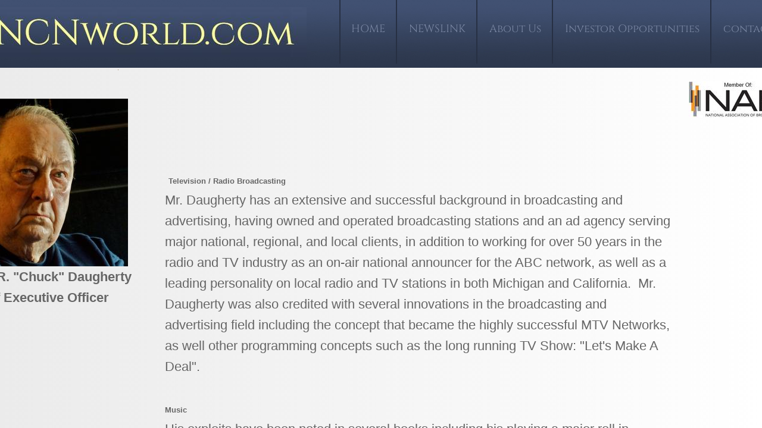

--- FILE ---
content_type: text/html; charset=utf-8
request_url: https://www.ncnworld.com/executive-team.html
body_size: 9790
content:
 <!DOCTYPE html><html lang="en" dir="ltr" data-tcc-ignore=""><head><title>Executive Team</title><meta http-equiv="content-type" content="text/html; charset=UTF-8"><meta http-equiv="X-UA-Compatible" content="IE=edge,chrome=1"><link rel="stylesheet" type="text/css" href="site.css?v="><script> if (typeof ($sf) === "undefined") { $sf = { baseUrl: "https://img1.wsimg.com/wst/v7/WSB7_J_20230118_2045_DEP-01122_3999/v2", skin: "app", preload: 0, require: { jquery: "https://img1.wsimg.com/wst/v7/WSB7_J_20230118_2045_DEP-01122_3999/v2/libs/jquery/jq.js", paths: { "wsbcore": "common/wsb/core", "knockout": "libs/knockout/knockout" } } }; } </script><script id="duel" src="//img1.wsimg.com/starfield/duel/v2.5.8/duel.js?appid=O3BkA5J1#TzNCa0E1SjF2Mi41Ljdwcm9k"></script><script> define('jquery', ['jq!starfield/jquery.mod'], function(m) { return m; }); define('appconfig', [], { documentDownloadBaseUrl: 'http://nebula.wsimg.com' }); </script><meta http-equiv="Content-Location" content="executive-team.html"><meta name="generator" content="Starfield Technologies; Go Daddy Website Builder 7.0.5350"><meta property="og:type" content="website"><meta property="og:title" content="Executive Team"><meta property="og:site_name" content="CHARLES DAUGHERTY"><meta property="og:url" content="http://www.ncnworld.com/executive-team.html"><meta property="og:image" content="//nebula.wsimg.com/2c511b593eee1374d62b3d77b354ad33?AccessKeyId=FC45B537FA3DF2583AEF&disposition=0&alloworigin=1"></head><body><style data-inline-fonts>/* vietnamese */
@font-face {
  font-family: 'Allura';
  font-style: normal;
  font-weight: 400;
  src: url(https://img1.wsimg.com/gfonts/s/allura/v23/9oRPNYsQpS4zjuA_hAgWDto.woff2) format('woff2');
  unicode-range: U+0102-0103, U+0110-0111, U+0128-0129, U+0168-0169, U+01A0-01A1, U+01AF-01B0, U+0300-0301, U+0303-0304, U+0308-0309, U+0323, U+0329, U+1EA0-1EF9, U+20AB;
}
/* latin-ext */
@font-face {
  font-family: 'Allura';
  font-style: normal;
  font-weight: 400;
  src: url(https://img1.wsimg.com/gfonts/s/allura/v23/9oRPNYsQpS4zjuA_hQgWDto.woff2) format('woff2');
  unicode-range: U+0100-02BA, U+02BD-02C5, U+02C7-02CC, U+02CE-02D7, U+02DD-02FF, U+0304, U+0308, U+0329, U+1D00-1DBF, U+1E00-1E9F, U+1EF2-1EFF, U+2020, U+20A0-20AB, U+20AD-20C0, U+2113, U+2C60-2C7F, U+A720-A7FF;
}
/* latin */
@font-face {
  font-family: 'Allura';
  font-style: normal;
  font-weight: 400;
  src: url(https://img1.wsimg.com/gfonts/s/allura/v23/9oRPNYsQpS4zjuA_iwgW.woff2) format('woff2');
  unicode-range: U+0000-00FF, U+0131, U+0152-0153, U+02BB-02BC, U+02C6, U+02DA, U+02DC, U+0304, U+0308, U+0329, U+2000-206F, U+20AC, U+2122, U+2191, U+2193, U+2212, U+2215, U+FEFF, U+FFFD;
}
/* cyrillic */
@font-face {
  font-family: 'Amatic SC';
  font-style: normal;
  font-weight: 400;
  src: url(https://img1.wsimg.com/gfonts/s/amaticsc/v28/TUZyzwprpvBS1izr_vOEDuSfQZQ.woff2) format('woff2');
  unicode-range: U+0301, U+0400-045F, U+0490-0491, U+04B0-04B1, U+2116;
}
/* hebrew */
@font-face {
  font-family: 'Amatic SC';
  font-style: normal;
  font-weight: 400;
  src: url(https://img1.wsimg.com/gfonts/s/amaticsc/v28/TUZyzwprpvBS1izr_vOECOSfQZQ.woff2) format('woff2');
  unicode-range: U+0307-0308, U+0590-05FF, U+200C-2010, U+20AA, U+25CC, U+FB1D-FB4F;
}
/* vietnamese */
@font-face {
  font-family: 'Amatic SC';
  font-style: normal;
  font-weight: 400;
  src: url(https://img1.wsimg.com/gfonts/s/amaticsc/v28/TUZyzwprpvBS1izr_vOEBeSfQZQ.woff2) format('woff2');
  unicode-range: U+0102-0103, U+0110-0111, U+0128-0129, U+0168-0169, U+01A0-01A1, U+01AF-01B0, U+0300-0301, U+0303-0304, U+0308-0309, U+0323, U+0329, U+1EA0-1EF9, U+20AB;
}
/* latin-ext */
@font-face {
  font-family: 'Amatic SC';
  font-style: normal;
  font-weight: 400;
  src: url(https://img1.wsimg.com/gfonts/s/amaticsc/v28/TUZyzwprpvBS1izr_vOEBOSfQZQ.woff2) format('woff2');
  unicode-range: U+0100-02BA, U+02BD-02C5, U+02C7-02CC, U+02CE-02D7, U+02DD-02FF, U+0304, U+0308, U+0329, U+1D00-1DBF, U+1E00-1E9F, U+1EF2-1EFF, U+2020, U+20A0-20AB, U+20AD-20C0, U+2113, U+2C60-2C7F, U+A720-A7FF;
}
/* latin */
@font-face {
  font-family: 'Amatic SC';
  font-style: normal;
  font-weight: 400;
  src: url(https://img1.wsimg.com/gfonts/s/amaticsc/v28/TUZyzwprpvBS1izr_vOECuSf.woff2) format('woff2');
  unicode-range: U+0000-00FF, U+0131, U+0152-0153, U+02BB-02BC, U+02C6, U+02DA, U+02DC, U+0304, U+0308, U+0329, U+2000-206F, U+20AC, U+2122, U+2191, U+2193, U+2212, U+2215, U+FEFF, U+FFFD;
}
/* vietnamese */
@font-face {
  font-family: 'Arizonia';
  font-style: normal;
  font-weight: 400;
  src: url(https://img1.wsimg.com/gfonts/s/arizonia/v23/neIIzCemt4A5qa7mv5WOFqwKUQ.woff2) format('woff2');
  unicode-range: U+0102-0103, U+0110-0111, U+0128-0129, U+0168-0169, U+01A0-01A1, U+01AF-01B0, U+0300-0301, U+0303-0304, U+0308-0309, U+0323, U+0329, U+1EA0-1EF9, U+20AB;
}
/* latin-ext */
@font-face {
  font-family: 'Arizonia';
  font-style: normal;
  font-weight: 400;
  src: url(https://img1.wsimg.com/gfonts/s/arizonia/v23/neIIzCemt4A5qa7mv5WPFqwKUQ.woff2) format('woff2');
  unicode-range: U+0100-02BA, U+02BD-02C5, U+02C7-02CC, U+02CE-02D7, U+02DD-02FF, U+0304, U+0308, U+0329, U+1D00-1DBF, U+1E00-1E9F, U+1EF2-1EFF, U+2020, U+20A0-20AB, U+20AD-20C0, U+2113, U+2C60-2C7F, U+A720-A7FF;
}
/* latin */
@font-face {
  font-family: 'Arizonia';
  font-style: normal;
  font-weight: 400;
  src: url(https://img1.wsimg.com/gfonts/s/arizonia/v23/neIIzCemt4A5qa7mv5WBFqw.woff2) format('woff2');
  unicode-range: U+0000-00FF, U+0131, U+0152-0153, U+02BB-02BC, U+02C6, U+02DA, U+02DC, U+0304, U+0308, U+0329, U+2000-206F, U+20AC, U+2122, U+2191, U+2193, U+2212, U+2215, U+FEFF, U+FFFD;
}
/* latin */
@font-face {
  font-family: 'Averia Sans Libre';
  font-style: normal;
  font-weight: 400;
  src: url(https://img1.wsimg.com/gfonts/s/averiasanslibre/v20/ga6XaxZG_G5OvCf_rt7FH3B6BHLMEdVOEoI.woff2) format('woff2');
  unicode-range: U+0000-00FF, U+0131, U+0152-0153, U+02BB-02BC, U+02C6, U+02DA, U+02DC, U+0304, U+0308, U+0329, U+2000-206F, U+20AC, U+2122, U+2191, U+2193, U+2212, U+2215, U+FEFF, U+FFFD;
}
/* latin */
@font-face {
  font-family: 'Cabin Sketch';
  font-style: normal;
  font-weight: 400;
  src: url(https://img1.wsimg.com/gfonts/s/cabinsketch/v23/QGYpz_kZZAGCONcK2A4bGOj8mNhN.woff2) format('woff2');
  unicode-range: U+0000-00FF, U+0131, U+0152-0153, U+02BB-02BC, U+02C6, U+02DA, U+02DC, U+0304, U+0308, U+0329, U+2000-206F, U+20AC, U+2122, U+2191, U+2193, U+2212, U+2215, U+FEFF, U+FFFD;
}
/* vietnamese */
@font-face {
  font-family: 'Francois One';
  font-style: normal;
  font-weight: 400;
  src: url(https://img1.wsimg.com/gfonts/s/francoisone/v22/_Xmr-H4zszafZw3A-KPSZut9zgiRi_Y.woff2) format('woff2');
  unicode-range: U+0102-0103, U+0110-0111, U+0128-0129, U+0168-0169, U+01A0-01A1, U+01AF-01B0, U+0300-0301, U+0303-0304, U+0308-0309, U+0323, U+0329, U+1EA0-1EF9, U+20AB;
}
/* latin-ext */
@font-face {
  font-family: 'Francois One';
  font-style: normal;
  font-weight: 400;
  src: url(https://img1.wsimg.com/gfonts/s/francoisone/v22/_Xmr-H4zszafZw3A-KPSZut9zwiRi_Y.woff2) format('woff2');
  unicode-range: U+0100-02BA, U+02BD-02C5, U+02C7-02CC, U+02CE-02D7, U+02DD-02FF, U+0304, U+0308, U+0329, U+1D00-1DBF, U+1E00-1E9F, U+1EF2-1EFF, U+2020, U+20A0-20AB, U+20AD-20C0, U+2113, U+2C60-2C7F, U+A720-A7FF;
}
/* latin */
@font-face {
  font-family: 'Francois One';
  font-style: normal;
  font-weight: 400;
  src: url(https://img1.wsimg.com/gfonts/s/francoisone/v22/_Xmr-H4zszafZw3A-KPSZut9wQiR.woff2) format('woff2');
  unicode-range: U+0000-00FF, U+0131, U+0152-0153, U+02BB-02BC, U+02C6, U+02DA, U+02DC, U+0304, U+0308, U+0329, U+2000-206F, U+20AC, U+2122, U+2191, U+2193, U+2212, U+2215, U+FEFF, U+FFFD;
}
/* latin-ext */
@font-face {
  font-family: 'Fredericka the Great';
  font-style: normal;
  font-weight: 400;
  src: url(https://img1.wsimg.com/gfonts/s/frederickathegreat/v23/9Bt33CxNwt7aOctW2xjbCstzwVKsIBVV--StxbcVcg.woff2) format('woff2');
  unicode-range: U+0100-02BA, U+02BD-02C5, U+02C7-02CC, U+02CE-02D7, U+02DD-02FF, U+0304, U+0308, U+0329, U+1D00-1DBF, U+1E00-1E9F, U+1EF2-1EFF, U+2020, U+20A0-20AB, U+20AD-20C0, U+2113, U+2C60-2C7F, U+A720-A7FF;
}
/* latin */
@font-face {
  font-family: 'Fredericka the Great';
  font-style: normal;
  font-weight: 400;
  src: url(https://img1.wsimg.com/gfonts/s/frederickathegreat/v23/9Bt33CxNwt7aOctW2xjbCstzwVKsIBVV--Sjxbc.woff2) format('woff2');
  unicode-range: U+0000-00FF, U+0131, U+0152-0153, U+02BB-02BC, U+02C6, U+02DA, U+02DC, U+0304, U+0308, U+0329, U+2000-206F, U+20AC, U+2122, U+2191, U+2193, U+2212, U+2215, U+FEFF, U+FFFD;
}
/* latin */
@font-face {
  font-family: 'Jacques Francois Shadow';
  font-style: normal;
  font-weight: 400;
  src: url(https://img1.wsimg.com/gfonts/s/jacquesfrancoisshadow/v27/KR1FBtOz8PKTMk-kqdkLVrvR0ECFrB6Pin-2_p8Suno.woff2) format('woff2');
  unicode-range: U+0000-00FF, U+0131, U+0152-0153, U+02BB-02BC, U+02C6, U+02DA, U+02DC, U+0304, U+0308, U+0329, U+2000-206F, U+20AC, U+2122, U+2191, U+2193, U+2212, U+2215, U+FEFF, U+FFFD;
}
/* latin */
@font-face {
  font-family: 'Josefin Slab';
  font-style: normal;
  font-weight: 400;
  src: url(https://img1.wsimg.com/gfonts/s/josefinslab/v29/lW-swjwOK3Ps5GSJlNNkMalNpiZe_ldbOR4W71msR349Kg.woff2) format('woff2');
  unicode-range: U+0000-00FF, U+0131, U+0152-0153, U+02BB-02BC, U+02C6, U+02DA, U+02DC, U+0304, U+0308, U+0329, U+2000-206F, U+20AC, U+2122, U+2191, U+2193, U+2212, U+2215, U+FEFF, U+FFFD;
}
/* latin-ext */
@font-face {
  font-family: 'Kaushan Script';
  font-style: normal;
  font-weight: 400;
  src: url(https://img1.wsimg.com/gfonts/s/kaushanscript/v19/vm8vdRfvXFLG3OLnsO15WYS5DG72wNJHMw.woff2) format('woff2');
  unicode-range: U+0100-02BA, U+02BD-02C5, U+02C7-02CC, U+02CE-02D7, U+02DD-02FF, U+0304, U+0308, U+0329, U+1D00-1DBF, U+1E00-1E9F, U+1EF2-1EFF, U+2020, U+20A0-20AB, U+20AD-20C0, U+2113, U+2C60-2C7F, U+A720-A7FF;
}
/* latin */
@font-face {
  font-family: 'Kaushan Script';
  font-style: normal;
  font-weight: 400;
  src: url(https://img1.wsimg.com/gfonts/s/kaushanscript/v19/vm8vdRfvXFLG3OLnsO15WYS5DG74wNI.woff2) format('woff2');
  unicode-range: U+0000-00FF, U+0131, U+0152-0153, U+02BB-02BC, U+02C6, U+02DA, U+02DC, U+0304, U+0308, U+0329, U+2000-206F, U+20AC, U+2122, U+2191, U+2193, U+2212, U+2215, U+FEFF, U+FFFD;
}
/* latin-ext */
@font-face {
  font-family: 'Love Ya Like A Sister';
  font-style: normal;
  font-weight: 400;
  src: url(https://img1.wsimg.com/gfonts/s/loveyalikeasister/v23/R70EjzUBlOqPeouhFDfR80-0FhOqJubN-BeL-3xdgGE.woff2) format('woff2');
  unicode-range: U+0100-02BA, U+02BD-02C5, U+02C7-02CC, U+02CE-02D7, U+02DD-02FF, U+0304, U+0308, U+0329, U+1D00-1DBF, U+1E00-1E9F, U+1EF2-1EFF, U+2020, U+20A0-20AB, U+20AD-20C0, U+2113, U+2C60-2C7F, U+A720-A7FF;
}
/* latin */
@font-face {
  font-family: 'Love Ya Like A Sister';
  font-style: normal;
  font-weight: 400;
  src: url(https://img1.wsimg.com/gfonts/s/loveyalikeasister/v23/R70EjzUBlOqPeouhFDfR80-0FhOqJubN-BeL9Xxd.woff2) format('woff2');
  unicode-range: U+0000-00FF, U+0131, U+0152-0153, U+02BB-02BC, U+02C6, U+02DA, U+02DC, U+0304, U+0308, U+0329, U+2000-206F, U+20AC, U+2122, U+2191, U+2193, U+2212, U+2215, U+FEFF, U+FFFD;
}
/* cyrillic-ext */
@font-face {
  font-family: 'Merriweather';
  font-style: normal;
  font-weight: 400;
  font-stretch: 100%;
  src: url(https://img1.wsimg.com/gfonts/s/merriweather/v33/u-4D0qyriQwlOrhSvowK_l5UcA6zuSYEqOzpPe3HOZJ5eX1WtLaQwmYiScCmDxhtNOKl8yDr3icaGV31GvU.woff2) format('woff2');
  unicode-range: U+0460-052F, U+1C80-1C8A, U+20B4, U+2DE0-2DFF, U+A640-A69F, U+FE2E-FE2F;
}
/* cyrillic */
@font-face {
  font-family: 'Merriweather';
  font-style: normal;
  font-weight: 400;
  font-stretch: 100%;
  src: url(https://img1.wsimg.com/gfonts/s/merriweather/v33/u-4D0qyriQwlOrhSvowK_l5UcA6zuSYEqOzpPe3HOZJ5eX1WtLaQwmYiScCmDxhtNOKl8yDr3icaEF31GvU.woff2) format('woff2');
  unicode-range: U+0301, U+0400-045F, U+0490-0491, U+04B0-04B1, U+2116;
}
/* vietnamese */
@font-face {
  font-family: 'Merriweather';
  font-style: normal;
  font-weight: 400;
  font-stretch: 100%;
  src: url(https://img1.wsimg.com/gfonts/s/merriweather/v33/u-4D0qyriQwlOrhSvowK_l5UcA6zuSYEqOzpPe3HOZJ5eX1WtLaQwmYiScCmDxhtNOKl8yDr3icaG131GvU.woff2) format('woff2');
  unicode-range: U+0102-0103, U+0110-0111, U+0128-0129, U+0168-0169, U+01A0-01A1, U+01AF-01B0, U+0300-0301, U+0303-0304, U+0308-0309, U+0323, U+0329, U+1EA0-1EF9, U+20AB;
}
/* latin-ext */
@font-face {
  font-family: 'Merriweather';
  font-style: normal;
  font-weight: 400;
  font-stretch: 100%;
  src: url(https://img1.wsimg.com/gfonts/s/merriweather/v33/u-4D0qyriQwlOrhSvowK_l5UcA6zuSYEqOzpPe3HOZJ5eX1WtLaQwmYiScCmDxhtNOKl8yDr3icaGl31GvU.woff2) format('woff2');
  unicode-range: U+0100-02BA, U+02BD-02C5, U+02C7-02CC, U+02CE-02D7, U+02DD-02FF, U+0304, U+0308, U+0329, U+1D00-1DBF, U+1E00-1E9F, U+1EF2-1EFF, U+2020, U+20A0-20AB, U+20AD-20C0, U+2113, U+2C60-2C7F, U+A720-A7FF;
}
/* latin */
@font-face {
  font-family: 'Merriweather';
  font-style: normal;
  font-weight: 400;
  font-stretch: 100%;
  src: url(https://img1.wsimg.com/gfonts/s/merriweather/v33/u-4D0qyriQwlOrhSvowK_l5UcA6zuSYEqOzpPe3HOZJ5eX1WtLaQwmYiScCmDxhtNOKl8yDr3icaFF31.woff2) format('woff2');
  unicode-range: U+0000-00FF, U+0131, U+0152-0153, U+02BB-02BC, U+02C6, U+02DA, U+02DC, U+0304, U+0308, U+0329, U+2000-206F, U+20AC, U+2122, U+2191, U+2193, U+2212, U+2215, U+FEFF, U+FFFD;
}
/* latin-ext */
@font-face {
  font-family: 'Offside';
  font-style: normal;
  font-weight: 400;
  src: url(https://img1.wsimg.com/gfonts/s/offside/v26/HI_KiYMWKa9QrAykc5joR6-d.woff2) format('woff2');
  unicode-range: U+0100-02BA, U+02BD-02C5, U+02C7-02CC, U+02CE-02D7, U+02DD-02FF, U+0304, U+0308, U+0329, U+1D00-1DBF, U+1E00-1E9F, U+1EF2-1EFF, U+2020, U+20A0-20AB, U+20AD-20C0, U+2113, U+2C60-2C7F, U+A720-A7FF;
}
/* latin */
@font-face {
  font-family: 'Offside';
  font-style: normal;
  font-weight: 400;
  src: url(https://img1.wsimg.com/gfonts/s/offside/v26/HI_KiYMWKa9QrAykc5boRw.woff2) format('woff2');
  unicode-range: U+0000-00FF, U+0131, U+0152-0153, U+02BB-02BC, U+02C6, U+02DA, U+02DC, U+0304, U+0308, U+0329, U+2000-206F, U+20AC, U+2122, U+2191, U+2193, U+2212, U+2215, U+FEFF, U+FFFD;
}
/* cyrillic-ext */
@font-face {
  font-family: 'Open Sans';
  font-style: normal;
  font-weight: 400;
  font-stretch: 100%;
  src: url(https://img1.wsimg.com/gfonts/s/opensans/v44/memSYaGs126MiZpBA-UvWbX2vVnXBbObj2OVZyOOSr4dVJWUgsjZ0B4taVIGxA.woff2) format('woff2');
  unicode-range: U+0460-052F, U+1C80-1C8A, U+20B4, U+2DE0-2DFF, U+A640-A69F, U+FE2E-FE2F;
}
/* cyrillic */
@font-face {
  font-family: 'Open Sans';
  font-style: normal;
  font-weight: 400;
  font-stretch: 100%;
  src: url(https://img1.wsimg.com/gfonts/s/opensans/v44/memSYaGs126MiZpBA-UvWbX2vVnXBbObj2OVZyOOSr4dVJWUgsjZ0B4kaVIGxA.woff2) format('woff2');
  unicode-range: U+0301, U+0400-045F, U+0490-0491, U+04B0-04B1, U+2116;
}
/* greek-ext */
@font-face {
  font-family: 'Open Sans';
  font-style: normal;
  font-weight: 400;
  font-stretch: 100%;
  src: url(https://img1.wsimg.com/gfonts/s/opensans/v44/memSYaGs126MiZpBA-UvWbX2vVnXBbObj2OVZyOOSr4dVJWUgsjZ0B4saVIGxA.woff2) format('woff2');
  unicode-range: U+1F00-1FFF;
}
/* greek */
@font-face {
  font-family: 'Open Sans';
  font-style: normal;
  font-weight: 400;
  font-stretch: 100%;
  src: url(https://img1.wsimg.com/gfonts/s/opensans/v44/memSYaGs126MiZpBA-UvWbX2vVnXBbObj2OVZyOOSr4dVJWUgsjZ0B4jaVIGxA.woff2) format('woff2');
  unicode-range: U+0370-0377, U+037A-037F, U+0384-038A, U+038C, U+038E-03A1, U+03A3-03FF;
}
/* hebrew */
@font-face {
  font-family: 'Open Sans';
  font-style: normal;
  font-weight: 400;
  font-stretch: 100%;
  src: url(https://img1.wsimg.com/gfonts/s/opensans/v44/memSYaGs126MiZpBA-UvWbX2vVnXBbObj2OVZyOOSr4dVJWUgsjZ0B4iaVIGxA.woff2) format('woff2');
  unicode-range: U+0307-0308, U+0590-05FF, U+200C-2010, U+20AA, U+25CC, U+FB1D-FB4F;
}
/* math */
@font-face {
  font-family: 'Open Sans';
  font-style: normal;
  font-weight: 400;
  font-stretch: 100%;
  src: url(https://img1.wsimg.com/gfonts/s/opensans/v44/memSYaGs126MiZpBA-UvWbX2vVnXBbObj2OVZyOOSr4dVJWUgsjZ0B5caVIGxA.woff2) format('woff2');
  unicode-range: U+0302-0303, U+0305, U+0307-0308, U+0310, U+0312, U+0315, U+031A, U+0326-0327, U+032C, U+032F-0330, U+0332-0333, U+0338, U+033A, U+0346, U+034D, U+0391-03A1, U+03A3-03A9, U+03B1-03C9, U+03D1, U+03D5-03D6, U+03F0-03F1, U+03F4-03F5, U+2016-2017, U+2034-2038, U+203C, U+2040, U+2043, U+2047, U+2050, U+2057, U+205F, U+2070-2071, U+2074-208E, U+2090-209C, U+20D0-20DC, U+20E1, U+20E5-20EF, U+2100-2112, U+2114-2115, U+2117-2121, U+2123-214F, U+2190, U+2192, U+2194-21AE, U+21B0-21E5, U+21F1-21F2, U+21F4-2211, U+2213-2214, U+2216-22FF, U+2308-230B, U+2310, U+2319, U+231C-2321, U+2336-237A, U+237C, U+2395, U+239B-23B7, U+23D0, U+23DC-23E1, U+2474-2475, U+25AF, U+25B3, U+25B7, U+25BD, U+25C1, U+25CA, U+25CC, U+25FB, U+266D-266F, U+27C0-27FF, U+2900-2AFF, U+2B0E-2B11, U+2B30-2B4C, U+2BFE, U+3030, U+FF5B, U+FF5D, U+1D400-1D7FF, U+1EE00-1EEFF;
}
/* symbols */
@font-face {
  font-family: 'Open Sans';
  font-style: normal;
  font-weight: 400;
  font-stretch: 100%;
  src: url(https://img1.wsimg.com/gfonts/s/opensans/v44/memSYaGs126MiZpBA-UvWbX2vVnXBbObj2OVZyOOSr4dVJWUgsjZ0B5OaVIGxA.woff2) format('woff2');
  unicode-range: U+0001-000C, U+000E-001F, U+007F-009F, U+20DD-20E0, U+20E2-20E4, U+2150-218F, U+2190, U+2192, U+2194-2199, U+21AF, U+21E6-21F0, U+21F3, U+2218-2219, U+2299, U+22C4-22C6, U+2300-243F, U+2440-244A, U+2460-24FF, U+25A0-27BF, U+2800-28FF, U+2921-2922, U+2981, U+29BF, U+29EB, U+2B00-2BFF, U+4DC0-4DFF, U+FFF9-FFFB, U+10140-1018E, U+10190-1019C, U+101A0, U+101D0-101FD, U+102E0-102FB, U+10E60-10E7E, U+1D2C0-1D2D3, U+1D2E0-1D37F, U+1F000-1F0FF, U+1F100-1F1AD, U+1F1E6-1F1FF, U+1F30D-1F30F, U+1F315, U+1F31C, U+1F31E, U+1F320-1F32C, U+1F336, U+1F378, U+1F37D, U+1F382, U+1F393-1F39F, U+1F3A7-1F3A8, U+1F3AC-1F3AF, U+1F3C2, U+1F3C4-1F3C6, U+1F3CA-1F3CE, U+1F3D4-1F3E0, U+1F3ED, U+1F3F1-1F3F3, U+1F3F5-1F3F7, U+1F408, U+1F415, U+1F41F, U+1F426, U+1F43F, U+1F441-1F442, U+1F444, U+1F446-1F449, U+1F44C-1F44E, U+1F453, U+1F46A, U+1F47D, U+1F4A3, U+1F4B0, U+1F4B3, U+1F4B9, U+1F4BB, U+1F4BF, U+1F4C8-1F4CB, U+1F4D6, U+1F4DA, U+1F4DF, U+1F4E3-1F4E6, U+1F4EA-1F4ED, U+1F4F7, U+1F4F9-1F4FB, U+1F4FD-1F4FE, U+1F503, U+1F507-1F50B, U+1F50D, U+1F512-1F513, U+1F53E-1F54A, U+1F54F-1F5FA, U+1F610, U+1F650-1F67F, U+1F687, U+1F68D, U+1F691, U+1F694, U+1F698, U+1F6AD, U+1F6B2, U+1F6B9-1F6BA, U+1F6BC, U+1F6C6-1F6CF, U+1F6D3-1F6D7, U+1F6E0-1F6EA, U+1F6F0-1F6F3, U+1F6F7-1F6FC, U+1F700-1F7FF, U+1F800-1F80B, U+1F810-1F847, U+1F850-1F859, U+1F860-1F887, U+1F890-1F8AD, U+1F8B0-1F8BB, U+1F8C0-1F8C1, U+1F900-1F90B, U+1F93B, U+1F946, U+1F984, U+1F996, U+1F9E9, U+1FA00-1FA6F, U+1FA70-1FA7C, U+1FA80-1FA89, U+1FA8F-1FAC6, U+1FACE-1FADC, U+1FADF-1FAE9, U+1FAF0-1FAF8, U+1FB00-1FBFF;
}
/* vietnamese */
@font-face {
  font-family: 'Open Sans';
  font-style: normal;
  font-weight: 400;
  font-stretch: 100%;
  src: url(https://img1.wsimg.com/gfonts/s/opensans/v44/memSYaGs126MiZpBA-UvWbX2vVnXBbObj2OVZyOOSr4dVJWUgsjZ0B4vaVIGxA.woff2) format('woff2');
  unicode-range: U+0102-0103, U+0110-0111, U+0128-0129, U+0168-0169, U+01A0-01A1, U+01AF-01B0, U+0300-0301, U+0303-0304, U+0308-0309, U+0323, U+0329, U+1EA0-1EF9, U+20AB;
}
/* latin-ext */
@font-face {
  font-family: 'Open Sans';
  font-style: normal;
  font-weight: 400;
  font-stretch: 100%;
  src: url(https://img1.wsimg.com/gfonts/s/opensans/v44/memSYaGs126MiZpBA-UvWbX2vVnXBbObj2OVZyOOSr4dVJWUgsjZ0B4uaVIGxA.woff2) format('woff2');
  unicode-range: U+0100-02BA, U+02BD-02C5, U+02C7-02CC, U+02CE-02D7, U+02DD-02FF, U+0304, U+0308, U+0329, U+1D00-1DBF, U+1E00-1E9F, U+1EF2-1EFF, U+2020, U+20A0-20AB, U+20AD-20C0, U+2113, U+2C60-2C7F, U+A720-A7FF;
}
/* latin */
@font-face {
  font-family: 'Open Sans';
  font-style: normal;
  font-weight: 400;
  font-stretch: 100%;
  src: url(https://img1.wsimg.com/gfonts/s/opensans/v44/memSYaGs126MiZpBA-UvWbX2vVnXBbObj2OVZyOOSr4dVJWUgsjZ0B4gaVI.woff2) format('woff2');
  unicode-range: U+0000-00FF, U+0131, U+0152-0153, U+02BB-02BC, U+02C6, U+02DA, U+02DC, U+0304, U+0308, U+0329, U+2000-206F, U+20AC, U+2122, U+2191, U+2193, U+2212, U+2215, U+FEFF, U+FFFD;
}
/* cyrillic-ext */
@font-face {
  font-family: 'Oswald';
  font-style: normal;
  font-weight: 400;
  src: url(https://img1.wsimg.com/gfonts/s/oswald/v57/TK3_WkUHHAIjg75cFRf3bXL8LICs1_FvsUtiZTaR.woff2) format('woff2');
  unicode-range: U+0460-052F, U+1C80-1C8A, U+20B4, U+2DE0-2DFF, U+A640-A69F, U+FE2E-FE2F;
}
/* cyrillic */
@font-face {
  font-family: 'Oswald';
  font-style: normal;
  font-weight: 400;
  src: url(https://img1.wsimg.com/gfonts/s/oswald/v57/TK3_WkUHHAIjg75cFRf3bXL8LICs1_FvsUJiZTaR.woff2) format('woff2');
  unicode-range: U+0301, U+0400-045F, U+0490-0491, U+04B0-04B1, U+2116;
}
/* vietnamese */
@font-face {
  font-family: 'Oswald';
  font-style: normal;
  font-weight: 400;
  src: url(https://img1.wsimg.com/gfonts/s/oswald/v57/TK3_WkUHHAIjg75cFRf3bXL8LICs1_FvsUliZTaR.woff2) format('woff2');
  unicode-range: U+0102-0103, U+0110-0111, U+0128-0129, U+0168-0169, U+01A0-01A1, U+01AF-01B0, U+0300-0301, U+0303-0304, U+0308-0309, U+0323, U+0329, U+1EA0-1EF9, U+20AB;
}
/* latin-ext */
@font-face {
  font-family: 'Oswald';
  font-style: normal;
  font-weight: 400;
  src: url(https://img1.wsimg.com/gfonts/s/oswald/v57/TK3_WkUHHAIjg75cFRf3bXL8LICs1_FvsUhiZTaR.woff2) format('woff2');
  unicode-range: U+0100-02BA, U+02BD-02C5, U+02C7-02CC, U+02CE-02D7, U+02DD-02FF, U+0304, U+0308, U+0329, U+1D00-1DBF, U+1E00-1E9F, U+1EF2-1EFF, U+2020, U+20A0-20AB, U+20AD-20C0, U+2113, U+2C60-2C7F, U+A720-A7FF;
}
/* latin */
@font-face {
  font-family: 'Oswald';
  font-style: normal;
  font-weight: 400;
  src: url(https://img1.wsimg.com/gfonts/s/oswald/v57/TK3_WkUHHAIjg75cFRf3bXL8LICs1_FvsUZiZQ.woff2) format('woff2');
  unicode-range: U+0000-00FF, U+0131, U+0152-0153, U+02BB-02BC, U+02C6, U+02DA, U+02DC, U+0304, U+0308, U+0329, U+2000-206F, U+20AC, U+2122, U+2191, U+2193, U+2212, U+2215, U+FEFF, U+FFFD;
}
/* latin-ext */
@font-face {
  font-family: 'Over the Rainbow';
  font-style: normal;
  font-weight: 400;
  src: url(https://img1.wsimg.com/gfonts/s/overtherainbow/v23/11haGoXG1k_HKhMLUWz7Mc7vvW5ulvqs9eA2.woff2) format('woff2');
  unicode-range: U+0100-02BA, U+02BD-02C5, U+02C7-02CC, U+02CE-02D7, U+02DD-02FF, U+0304, U+0308, U+0329, U+1D00-1DBF, U+1E00-1E9F, U+1EF2-1EFF, U+2020, U+20A0-20AB, U+20AD-20C0, U+2113, U+2C60-2C7F, U+A720-A7FF;
}
/* latin */
@font-face {
  font-family: 'Over the Rainbow';
  font-style: normal;
  font-weight: 400;
  src: url(https://img1.wsimg.com/gfonts/s/overtherainbow/v23/11haGoXG1k_HKhMLUWz7Mc7vvW5ulvSs9Q.woff2) format('woff2');
  unicode-range: U+0000-00FF, U+0131, U+0152-0153, U+02BB-02BC, U+02C6, U+02DA, U+02DC, U+0304, U+0308, U+0329, U+2000-206F, U+20AC, U+2122, U+2191, U+2193, U+2212, U+2215, U+FEFF, U+FFFD;
}
/* cyrillic-ext */
@font-face {
  font-family: 'Pacifico';
  font-style: normal;
  font-weight: 400;
  src: url(https://img1.wsimg.com/gfonts/s/pacifico/v23/FwZY7-Qmy14u9lezJ-6K6MmTpA.woff2) format('woff2');
  unicode-range: U+0460-052F, U+1C80-1C8A, U+20B4, U+2DE0-2DFF, U+A640-A69F, U+FE2E-FE2F;
}
/* cyrillic */
@font-face {
  font-family: 'Pacifico';
  font-style: normal;
  font-weight: 400;
  src: url(https://img1.wsimg.com/gfonts/s/pacifico/v23/FwZY7-Qmy14u9lezJ-6D6MmTpA.woff2) format('woff2');
  unicode-range: U+0301, U+0400-045F, U+0490-0491, U+04B0-04B1, U+2116;
}
/* vietnamese */
@font-face {
  font-family: 'Pacifico';
  font-style: normal;
  font-weight: 400;
  src: url(https://img1.wsimg.com/gfonts/s/pacifico/v23/FwZY7-Qmy14u9lezJ-6I6MmTpA.woff2) format('woff2');
  unicode-range: U+0102-0103, U+0110-0111, U+0128-0129, U+0168-0169, U+01A0-01A1, U+01AF-01B0, U+0300-0301, U+0303-0304, U+0308-0309, U+0323, U+0329, U+1EA0-1EF9, U+20AB;
}
/* latin-ext */
@font-face {
  font-family: 'Pacifico';
  font-style: normal;
  font-weight: 400;
  src: url(https://img1.wsimg.com/gfonts/s/pacifico/v23/FwZY7-Qmy14u9lezJ-6J6MmTpA.woff2) format('woff2');
  unicode-range: U+0100-02BA, U+02BD-02C5, U+02C7-02CC, U+02CE-02D7, U+02DD-02FF, U+0304, U+0308, U+0329, U+1D00-1DBF, U+1E00-1E9F, U+1EF2-1EFF, U+2020, U+20A0-20AB, U+20AD-20C0, U+2113, U+2C60-2C7F, U+A720-A7FF;
}
/* latin */
@font-face {
  font-family: 'Pacifico';
  font-style: normal;
  font-weight: 400;
  src: url(https://img1.wsimg.com/gfonts/s/pacifico/v23/FwZY7-Qmy14u9lezJ-6H6Mk.woff2) format('woff2');
  unicode-range: U+0000-00FF, U+0131, U+0152-0153, U+02BB-02BC, U+02C6, U+02DA, U+02DC, U+0304, U+0308, U+0329, U+2000-206F, U+20AC, U+2122, U+2191, U+2193, U+2212, U+2215, U+FEFF, U+FFFD;
}
/* latin-ext */
@font-face {
  font-family: 'Romanesco';
  font-style: normal;
  font-weight: 400;
  src: url(https://img1.wsimg.com/gfonts/s/romanesco/v22/w8gYH2ozQOY7_r_J7mSX1XYKmOo.woff2) format('woff2');
  unicode-range: U+0100-02BA, U+02BD-02C5, U+02C7-02CC, U+02CE-02D7, U+02DD-02FF, U+0304, U+0308, U+0329, U+1D00-1DBF, U+1E00-1E9F, U+1EF2-1EFF, U+2020, U+20A0-20AB, U+20AD-20C0, U+2113, U+2C60-2C7F, U+A720-A7FF;
}
/* latin */
@font-face {
  font-family: 'Romanesco';
  font-style: normal;
  font-weight: 400;
  src: url(https://img1.wsimg.com/gfonts/s/romanesco/v22/w8gYH2ozQOY7_r_J7mSX23YK.woff2) format('woff2');
  unicode-range: U+0000-00FF, U+0131, U+0152-0153, U+02BB-02BC, U+02C6, U+02DA, U+02DC, U+0304, U+0308, U+0329, U+2000-206F, U+20AC, U+2122, U+2191, U+2193, U+2212, U+2215, U+FEFF, U+FFFD;
}
/* latin-ext */
@font-face {
  font-family: 'Sacramento';
  font-style: normal;
  font-weight: 400;
  src: url(https://img1.wsimg.com/gfonts/s/sacramento/v17/buEzpo6gcdjy0EiZMBUG4CMf_exL.woff2) format('woff2');
  unicode-range: U+0100-02BA, U+02BD-02C5, U+02C7-02CC, U+02CE-02D7, U+02DD-02FF, U+0304, U+0308, U+0329, U+1D00-1DBF, U+1E00-1E9F, U+1EF2-1EFF, U+2020, U+20A0-20AB, U+20AD-20C0, U+2113, U+2C60-2C7F, U+A720-A7FF;
}
/* latin */
@font-face {
  font-family: 'Sacramento';
  font-style: normal;
  font-weight: 400;
  src: url(https://img1.wsimg.com/gfonts/s/sacramento/v17/buEzpo6gcdjy0EiZMBUG4C0f_Q.woff2) format('woff2');
  unicode-range: U+0000-00FF, U+0131, U+0152-0153, U+02BB-02BC, U+02C6, U+02DA, U+02DC, U+0304, U+0308, U+0329, U+2000-206F, U+20AC, U+2122, U+2191, U+2193, U+2212, U+2215, U+FEFF, U+FFFD;
}
/* latin-ext */
@font-face {
  font-family: 'Seaweed Script';
  font-style: normal;
  font-weight: 400;
  src: url(https://img1.wsimg.com/gfonts/s/seaweedscript/v17/bx6cNx6Tne2pxOATYE8C_Rsoe3WA8qY2VQ.woff2) format('woff2');
  unicode-range: U+0100-02BA, U+02BD-02C5, U+02C7-02CC, U+02CE-02D7, U+02DD-02FF, U+0304, U+0308, U+0329, U+1D00-1DBF, U+1E00-1E9F, U+1EF2-1EFF, U+2020, U+20A0-20AB, U+20AD-20C0, U+2113, U+2C60-2C7F, U+A720-A7FF;
}
/* latin */
@font-face {
  font-family: 'Seaweed Script';
  font-style: normal;
  font-weight: 400;
  src: url(https://img1.wsimg.com/gfonts/s/seaweedscript/v17/bx6cNx6Tne2pxOATYE8C_Rsoe3WO8qY.woff2) format('woff2');
  unicode-range: U+0000-00FF, U+0131, U+0152-0153, U+02BB-02BC, U+02C6, U+02DA, U+02DC, U+0304, U+0308, U+0329, U+2000-206F, U+20AC, U+2122, U+2191, U+2193, U+2212, U+2215, U+FEFF, U+FFFD;
}
/* latin-ext */
@font-face {
  font-family: 'Special Elite';
  font-style: normal;
  font-weight: 400;
  src: url(https://img1.wsimg.com/gfonts/s/specialelite/v20/XLYgIZbkc4JPUL5CVArUVL0ntn4OSEFt.woff2) format('woff2');
  unicode-range: U+0100-02BA, U+02BD-02C5, U+02C7-02CC, U+02CE-02D7, U+02DD-02FF, U+0304, U+0308, U+0329, U+1D00-1DBF, U+1E00-1E9F, U+1EF2-1EFF, U+2020, U+20A0-20AB, U+20AD-20C0, U+2113, U+2C60-2C7F, U+A720-A7FF;
}
/* latin */
@font-face {
  font-family: 'Special Elite';
  font-style: normal;
  font-weight: 400;
  src: url(https://img1.wsimg.com/gfonts/s/specialelite/v20/XLYgIZbkc4JPUL5CVArUVL0ntnAOSA.woff2) format('woff2');
  unicode-range: U+0000-00FF, U+0131, U+0152-0153, U+02BB-02BC, U+02C6, U+02DA, U+02DC, U+0304, U+0308, U+0329, U+2000-206F, U+20AC, U+2122, U+2191, U+2193, U+2212, U+2215, U+FEFF, U+FFFD;
}

/* latin-ext */
@font-face {
  font-family: 'Cinzel';
  font-style: normal;
  font-weight: 400;
  src: url(https://img1.wsimg.com/gfonts/s/cinzel/v26/8vIJ7ww63mVu7gt7-GT7LEc.woff2) format('woff2');
  unicode-range: U+0100-02BA, U+02BD-02C5, U+02C7-02CC, U+02CE-02D7, U+02DD-02FF, U+0304, U+0308, U+0329, U+1D00-1DBF, U+1E00-1E9F, U+1EF2-1EFF, U+2020, U+20A0-20AB, U+20AD-20C0, U+2113, U+2C60-2C7F, U+A720-A7FF;
}
/* latin */
@font-face {
  font-family: 'Cinzel';
  font-style: normal;
  font-weight: 400;
  src: url(https://img1.wsimg.com/gfonts/s/cinzel/v26/8vIJ7ww63mVu7gt79mT7.woff2) format('woff2');
  unicode-range: U+0000-00FF, U+0131, U+0152-0153, U+02BB-02BC, U+02C6, U+02DA, U+02DC, U+0304, U+0308, U+0329, U+2000-206F, U+20AC, U+2122, U+2191, U+2193, U+2212, U+2215, U+FEFF, U+FFFD;
}
/* latin-ext */
@font-face {
  font-family: 'Cinzel';
  font-style: normal;
  font-weight: 700;
  src: url(https://img1.wsimg.com/gfonts/s/cinzel/v26/8vIJ7ww63mVu7gt7-GT7LEc.woff2) format('woff2');
  unicode-range: U+0100-02BA, U+02BD-02C5, U+02C7-02CC, U+02CE-02D7, U+02DD-02FF, U+0304, U+0308, U+0329, U+1D00-1DBF, U+1E00-1E9F, U+1EF2-1EFF, U+2020, U+20A0-20AB, U+20AD-20C0, U+2113, U+2C60-2C7F, U+A720-A7FF;
}
/* latin */
@font-face {
  font-family: 'Cinzel';
  font-style: normal;
  font-weight: 700;
  src: url(https://img1.wsimg.com/gfonts/s/cinzel/v26/8vIJ7ww63mVu7gt79mT7.woff2) format('woff2');
  unicode-range: U+0000-00FF, U+0131, U+0152-0153, U+02BB-02BC, U+02C6, U+02DA, U+02DC, U+0304, U+0308, U+0329, U+2000-206F, U+20AC, U+2122, U+2191, U+2193, U+2212, U+2215, U+FEFF, U+FFFD;
}
</style><style type="text/css"> #wsb-element-5cd6f40f-790d-44a7-9b9e-0d73b811a710{top:137px;left:637px;position:absolute;z-index:88}#wsb-element-5cd6f40f-790d-44a7-9b9e-0d73b811a710 .wsb-image-inner{}#wsb-element-5cd6f40f-790d-44a7-9b9e-0d73b811a710 .wsb-image-inner div{width:163px;height:61.05px;position:relative;overflow:hidden}#wsb-element-5cd6f40f-790d-44a7-9b9e-0d73b811a710 img{position:absolute}#wsb-element-91a0b7d1-f19a-497c-bb51-459b29dc0dab{top:3819px;left:-639px;position:absolute;z-index:176}#wsb-element-91a0b7d1-f19a-497c-bb51-459b29dc0dab .txt{width:366px;height:70px}#wsb-element-25bc603c-8c81-4315-9428-111ab4723043{top:1205px;left:-207px;position:absolute;z-index:169}#wsb-element-25bc603c-8c81-4315-9428-111ab4723043 .wsb-image-inner{}#wsb-element-25bc603c-8c81-4315-9428-111ab4723043 .wsb-image-inner div{width:563px;height:33px;position:relative;overflow:hidden}#wsb-element-25bc603c-8c81-4315-9428-111ab4723043 img{position:absolute}#wsb-element-ef2d4630-c2fc-4146-8e39-c097356bb6fe{top:12px;left:-548px;position:absolute;z-index:113}#wsb-element-ef2d4630-c2fc-4146-8e39-c097356bb6fe .wsb-image-inner{}#wsb-element-ef2d4630-c2fc-4146-8e39-c097356bb6fe .wsb-image-inner div{width:543px;height:84.09px;position:relative;overflow:hidden}#wsb-element-ef2d4630-c2fc-4146-8e39-c097356bb6fe img{position:absolute}#wsb-element-9296afb8-f462-498d-b46f-57d4e5d75750{top:-7.96px;left:-247px;position:absolute;z-index:1}#wsb-element-9296afb8-f462-498d-b46f-57d4e5d75750{width:1073px;height:124px}#wsb-element-00000000-0000-0000-0000-000539107614{top:46px;left:12px;position:absolute;z-index:37}#wsb-element-00000000-0000-0000-0000-000539107614 .txt{width:814px;height:35px}#wsb-element-b1d3a582-35bf-4b0e-a870-339e633676e6{top:166px;left:-607px;position:absolute;z-index:164}#wsb-element-b1d3a582-35bf-4b0e-a870-339e633676e6 .wsb-image-inner{}#wsb-element-b1d3a582-35bf-4b0e-a870-339e633676e6 .wsb-image-inner div{width:302px;height:282px;position:relative;overflow:hidden}#wsb-element-b1d3a582-35bf-4b0e-a870-339e633676e6 img{position:absolute}#wsb-element-7105fc9a-5df6-4018-9afc-25d9707ba867{top:4249px;left:-222px;position:absolute;z-index:171}#wsb-element-7105fc9a-5df6-4018-9afc-25d9707ba867 .wsb-image-inner{}#wsb-element-7105fc9a-5df6-4018-9afc-25d9707ba867 .wsb-image-inner div{width:563px;height:33px;position:relative;overflow:hidden}#wsb-element-7105fc9a-5df6-4018-9afc-25d9707ba867 img{position:absolute}#wsb-element-f12f4ee9-5d45-4998-a6e2-7528ef7a1b2d{top:448px;left:-639px;position:absolute;z-index:174}#wsb-element-f12f4ee9-5d45-4998-a6e2-7528ef7a1b2d .txt{width:366px;height:70px}#wsb-element-07a594a0-79da-412d-91cb-d0cb19c3cb83{top:3539.78px;left:-569px;position:absolute;z-index:178}#wsb-element-07a594a0-79da-412d-91cb-d0cb19c3cb83 .wsb-image-inner{}#wsb-element-07a594a0-79da-412d-91cb-d0cb19c3cb83 .wsb-image-inner div{width:250px;height:279.22px;position:relative;overflow:hidden}#wsb-element-07a594a0-79da-412d-91cb-d0cb19c3cb83 img{position:absolute}#wsb-element-f49a0724-3a7a-411c-955c-b7bc2f9ab129{top:1634px;left:-644px;position:absolute;z-index:175}#wsb-element-f49a0724-3a7a-411c-955c-b7bc2f9ab129 .txt{width:366px;height:70px}#wsb-element-855752fa-fe11-47ee-95ed-d58ddd5d584c{top:1355px;left:-602px;position:absolute;z-index:165}#wsb-element-855752fa-fe11-47ee-95ed-d58ddd5d584c .wsb-image-inner{}#wsb-element-855752fa-fe11-47ee-95ed-d58ddd5d584c .wsb-image-inner div{width:279px;height:279px;position:relative;overflow:hidden}#wsb-element-855752fa-fe11-47ee-95ed-d58ddd5d584c img{position:absolute}#wsb-element-00000000-0000-0000-0000-000539107646{top:38.18px;left:842px;position:absolute;z-index:39}#wsb-element-00000000-0000-0000-0000-000539107646 .wsb-image-inner{}#wsb-element-00000000-0000-0000-0000-000539107646 .wsb-image-inner div{width:98px;height:35px;position:relative;overflow:hidden}#wsb-element-00000000-0000-0000-0000-000539107646 img{position:absolute}#wsb-element-00000000-0000-0000-0000-000539107620{top:117px;left:-322px;position:absolute;z-index:1}#wsb-element-00000000-0000-0000-0000-000539107620 .wsb-image-inner{padding:0px}#wsb-element-00000000-0000-0000-0000-000539107620 .wsb-image-inner div{width:1px;height:1px;position:relative;overflow:hidden}#wsb-element-00000000-0000-0000-0000-000539107620 img{position:absolute}#wsb-element-ed5289d0-ca95-426a-b0f7-b5d07d1fc12d{top:3383px;left:-207px;position:absolute;z-index:170}#wsb-element-ed5289d0-ca95-426a-b0f7-b5d07d1fc12d .wsb-image-inner{}#wsb-element-ed5289d0-ca95-426a-b0f7-b5d07d1fc12d .wsb-image-inner div{width:563px;height:33px;position:relative;overflow:hidden}#wsb-element-ed5289d0-ca95-426a-b0f7-b5d07d1fc12d img{position:absolute}#wsb-element-2cecc0a5-3d79-4b52-ab88-a32ccfb9493e{top:3652px;left:-244px;position:absolute;z-index:167}#wsb-element-2cecc0a5-3d79-4b52-ab88-a32ccfb9493e .txt{width:919px;height:465px}#wsb-element-80b66336-c607-4378-b23d-9d2c8ca9d48c{top:284px;left:-243px;position:absolute;z-index:163}#wsb-element-80b66336-c607-4378-b23d-9d2c8ca9d48c .txt{width:850px;height:753px}#wsb-element-52472796-0cd8-42d7-8329-5d5965cf4de3{top:1494px;left:-244px;position:absolute;z-index:166}#wsb-element-52472796-0cd8-42d7-8329-5d5965cf4de3 .txt{width:816px;height:1774px} </style><div class="wsb-canvas body"><div class="wsb-canvas-page-container" style="min-height: 100%; padding-top: 0px; position: relative;"><div class="wsb-canvas-scrollable" style="filter: progid:DXImageTransform.Microsoft.gradient( startColorstr='#ebebeb', endColorstr='#ffffff',GradientType=1 ); background-image: url(//nebula.wsimg.com/270c19791ca6067897bdcf6166c39034?AccessKeyId=531592D248B589D87A56&alloworigin=1); background: url(//nebula.wsimg.com/270c19791ca6067897bdcf6166c39034?AccessKeyId=531592D248B589D87A56&alloworigin=1), -moz-linear-gradient(left, #ebebeb 0%, #ffffff 100%);; background: url(//nebula.wsimg.com/270c19791ca6067897bdcf6166c39034?AccessKeyId=531592D248B589D87A56&alloworigin=1), -webkit-gradient(linear, left top, right top, color-stop(0%,#ebebeb), color-stop(100%,#ffffff)); background: url(//nebula.wsimg.com/270c19791ca6067897bdcf6166c39034?AccessKeyId=531592D248B589D87A56&alloworigin=1), -webkit-linear-gradient(left, #ebebeb 0%, #ffffff 100%); background: url(//nebula.wsimg.com/270c19791ca6067897bdcf6166c39034?AccessKeyId=531592D248B589D87A56&alloworigin=1), -o-linear-gradient(left, #ebebeb 0%,#ffffff 100%); background: url(//nebula.wsimg.com/270c19791ca6067897bdcf6166c39034?AccessKeyId=531592D248B589D87A56&alloworigin=1), -ms-linear-gradient(left, #ebebeb 0%,#ffffff 100%); background: url(//nebula.wsimg.com/270c19791ca6067897bdcf6166c39034?AccessKeyId=531592D248B589D87A56&alloworigin=1), linear-gradient(to right, #ebebeb 0%,#ffffff 100%); background-position-x: center; background-position-y: top; background-position: center top; background-repeat: repeat-x; position: absolute; width: 100%; height: 100%;"></div><div id="wsb-canvas-template-page" class="wsb-canvas-page page" style="height: 6491px; margin: auto; width: 240px; background-color: transparent; position: relative; "><div id="wsb-canvas-template-container" style="position: absolute;"> <div id="wsb-element-5cd6f40f-790d-44a7-9b9e-0d73b811a710" class="wsb-element-image" data-type="element"> <div class="wsb-image-inner "><div class="img"><a href="http://www.nab.org/" rel=""><img src="//nebula.wsimg.com/fb70ee27d90018affd5f71a6c3c12a83?AccessKeyId=FC45B537FA3DF2583AEF&amp;disposition=0&amp;alloworigin=1" style="vertical-align:middle;width:163px;height:61px;"></a></div></div> </div><div id="wsb-element-91a0b7d1-f19a-497c-bb51-459b29dc0dab" class="wsb-element-text" data-type="element"> <div class="txt "><p style="text-align: center;"><strong><span style="font-size:22px;">Lee Shoblom</span></strong></p><p style="text-align: center;"><strong><span style="font-size:22px;">Director of Station Relations</span></strong></p></div> </div><div id="wsb-element-25bc603c-8c81-4315-9428-111ab4723043" class="wsb-element-image" data-type="element"> <div class="wsb-image-inner "><div class="img"><img src="//nebula.wsimg.com/52cd6bf92de1bc3110ed7e8be7d3d3b0?AccessKeyId=FC45B537FA3DF2583AEF&amp;disposition=0&amp;alloworigin=1" style="vertical-align:middle;width:563px;height:33px;"></div></div> </div><div id="wsb-element-ef2d4630-c2fc-4146-8e39-c097356bb6fe" class="wsb-element-image" data-type="element"> <div class="wsb-image-inner "><div class="img"><img src="//nebula.wsimg.com/037541ecbb2fadfa9f615af1dd2042ed?AccessKeyId=FC45B537FA3DF2583AEF&amp;disposition=0&amp;alloworigin=1" style="vertical-align:middle;width:543px;height:84px;"></div></div> </div><div id="wsb-element-9296afb8-f462-498d-b46f-57d4e5d75750" class="wsb-element-navigation" data-type="element"> <script type="text/javascript"> require(['designer/app/builder/ui/canvas/elements/navigation/subNavigation'], function (subnav) { subnav.initialize(); }); </script><div style="width: 1073px; height: 124px;" class="wsb-nav nav_theme nav-text-left nav-horizontal nav-btn-right wsb-navigation-rendered-top-level-container" id="wsb-nav-9296afb8-f462-498d-b46f-57d4e5d75750"><style> #wsb-nav-9296afb8-f462-498d-b46f-57d4e5d75750.wsb-navigation-rendered-top-level-container ul > li:hover, #wsb-nav-9296afb8-f462-498d-b46f-57d4e5d75750.wsb-navigation-rendered-top-level-container ul > li:hover > a, #wsb-nav-9296afb8-f462-498d-b46f-57d4e5d75750.wsb-navigation-rendered-top-level-container ul > li.active:hover, #wsb-nav-9296afb8-f462-498d-b46f-57d4e5d75750.wsb-navigation-rendered-top-level-container ul > li.active > a:hover, #wsb-nav-9296afb8-f462-498d-b46f-57d4e5d75750.wsb-navigation-rendered-top-level-container ul > li.active .nav-subnav li:hover, #wsb-nav-9296afb8-f462-498d-b46f-57d4e5d75750.wsb-navigation-rendered-top-level-container ul > li.active .nav-subnav li:hover > a {background-color: !important;color: !important;} </style><ul class="wsb-navigation-rendered-top-level-menu "><li style="width: auto"><a href="home.html" target="" data-title="HOME" data-pageid="00000000-0000-0000-0000-000000567797" data-url="home.html">HOME</a></li><li style="width: auto" class="has-children"><a href="newslink.html" target="" data-title="NEWSLINK" data-pageid="0d1eda27-94c3-468b-b73a-98ee5d64262a" data-url="newslink.html">NEWSLINK</a><ul class="wsb-navigation-rendered-top-level-menu nav-subnav"><li><a href="learn-more.html" target="" data-title="Learn More" data-pageid="b0943d70-87f4-43a0-bbae-9b74d512fb08" data-url="learn-more.html">Learn More</a></li><li><a href="newslinks-app.html" target="" data-title="NEWSLINKS APP" data-pageid="effbd179-c525-4069-8790-cda6ae3e9386" data-url="newslinks-app.html">NEWSLINKS APP</a></li><li><a href="comments-by-experts.html" target="" data-title="Comments by Experts" data-pageid="e2601b98-ad39-4d47-846a-c3721b61d14f" data-url="comments-by-experts.html">Comments by Experts</a></li><li><a href="media-professionals-only.html" target="" data-title="Media Professionals Only" data-pageid="4fb2808b-1369-46fd-843f-f568a32de635" data-url="media-professionals-only.html">Media Professionals Only</a></li></ul></li><li style="width: auto" class="has-children"><a href="about-us.html" target="" data-title="About Us" data-pageid="d867305c-41bc-4e36-88e9-cce6c9d020d3" data-url="about-us.html">About Us</a><ul class="wsb-navigation-rendered-top-level-menu nav-subnav"><li><a href="ncnworld-overview2.html" target="" data-title="NCNworld Overview" data-pageid="2a1dc3f9-ef3d-4bb7-82e4-8583e4f582bc" data-url="ncnworld-overview2.html">NCNworld Overview</a></li><li class="active"><a href="executive-team.html" target="" data-title="Executive Team" data-pageid="1106be76-caf7-49b5-96a1-f5a825b0debf" data-url="executive-team.html">Executive Team</a></li><li><a href="employment-opportunities.html" target="" data-title="Employment Opportunities" data-pageid="d1607045-4e7d-4d4d-b173-6c0440d16ac2" data-url="employment-opportunities.html">Employment Opportunities</a></li></ul></li><li style="width: auto"><a href="investor-opportunities.html" target="" data-title="Investor Opportunities" data-pageid="82572b21-fb13-4a5a-abd9-711bb72d488f" data-url="investor-opportunities.html">Investor Opportunities</a></li><li style="width: auto"><a href="contact-us-.html" target="" data-title="contact us " data-pageid="00000000-0000-0000-0000-000539453068" data-url="contact-us-.html">contact us </a></li></ul></div> </div><div id="wsb-element-b1d3a582-35bf-4b0e-a870-339e633676e6" class="wsb-element-image" data-type="element"> <div class="wsb-image-inner "><div class="img"><img src="//nebula.wsimg.com/2c511b593eee1374d62b3d77b354ad33?AccessKeyId=FC45B537FA3DF2583AEF&amp;disposition=0&amp;alloworigin=1" style="vertical-align:middle;width:302px;height:282px;"></div></div> </div><div id="wsb-element-7105fc9a-5df6-4018-9afc-25d9707ba867" class="wsb-element-image" data-type="element"> <div class="wsb-image-inner "><div class="img"><img src="//nebula.wsimg.com/dca4b9fe2b88f85f4c74c586dba28e02?AccessKeyId=FC45B537FA3DF2583AEF&amp;disposition=0&amp;alloworigin=1" style="vertical-align:middle;width:563px;height:33px;"></div></div> </div><div id="wsb-element-f12f4ee9-5d45-4998-a6e2-7528ef7a1b2d" class="wsb-element-text" data-type="element"> <div class="txt "><p style="text-align: center;"><strong><span style="font-size:22px;">Charles R. "Chuck" Daugherty</span></strong></p><p style="text-align: center;"><strong><span style="font-size:22px;">Chief Executive Officer</span></strong></p></div> </div><div id="wsb-element-07a594a0-79da-412d-91cb-d0cb19c3cb83" class="wsb-element-image" data-type="element"> <div class="wsb-image-inner "><div class="img"><img src="//nebula.wsimg.com/f296958ff3af216d4a230e08da8d96d3?AccessKeyId=FC45B537FA3DF2583AEF&amp;disposition=0&amp;alloworigin=1" style="vertical-align:middle;width:250px;height:279px;"></div></div> </div><div id="wsb-element-f49a0724-3a7a-411c-955c-b7bc2f9ab129" class="wsb-element-text" data-type="element"> <div class="txt "><p style="text-align: center;"><strong><span style="font-size:22px;">Lynn T. Rowe</span></strong></p><p style="text-align: center;"><strong><span style="font-size:22px;">Chief Technology Officer</span></strong></p></div> </div><div id="wsb-element-855752fa-fe11-47ee-95ed-d58ddd5d584c" class="wsb-element-image" data-type="element"> <div class="wsb-image-inner "><div class="img"><img src="//nebula.wsimg.com/de382d8b58526aab74723cbf2fd5ed99?AccessKeyId=FC45B537FA3DF2583AEF&amp;disposition=0&amp;alloworigin=1" style="vertical-align:middle;width:279px;height:279px;"></div></div> </div><div id="wsb-element-00000000-0000-0000-0000-000539107620" class="wsb-element-image" data-type="element"> <div class="wsb-image-inner "><div class="img"><img src="//nebula.wsimg.com/1045258882235c1f78dcef28260c09ea?AccessKeyId=FC45B537FA3DF2583AEF&amp;disposition=0&amp;alloworigin=1" style="vertical-align:middle;width:1px;height:1px;"></div></div> </div><div id="wsb-element-ed5289d0-ca95-426a-b0f7-b5d07d1fc12d" class="wsb-element-image" data-type="element"> <div class="wsb-image-inner "><div class="img"><img src="//nebula.wsimg.com/f41dc1ced1f73b2ca24693b6e514fb01?AccessKeyId=FC45B537FA3DF2583AEF&amp;disposition=0&amp;alloworigin=1" style="vertical-align:middle;width:563px;height:33px;"></div></div> </div><div id="wsb-element-2cecc0a5-3d79-4b52-ab88-a32ccfb9493e" class="wsb-element-text" data-type="element"> <div class="txt "><p>​<span style="font-size:22px;"></span><span style="font-size:22px;"></span><span style="font-size:22px;">Another highly respected broadcaster, Mr. Lee Shoblom has joined the Executive Staff of NCNworld.com. &nbsp;Mr. Shoblom's extensive background in the broadcasting industry started as a Radio Personality in San Diego, California. &nbsp;His career includes radio and television announcing, engineering, sales, management and ultimately owning and operating a half dozen AM/FM and TV stations in the southwest.</span></p><p><span style="font-size:22px;"></span><br></p><p><span style="font-size:22px;">Lee was a Board Member of the National Association of Broadcasters (NAB). &nbsp;He also was President of the Arizona Broadcasters Association (ABA), and was inducted into their Hall of Fame.</span><br></p><p><span style="font-size:22px;"></span><br></p><p><span style="font-size:22px;">In addition to his many voice-over radio and television activities, Lee served on the program advisory board of AZ-TV, an Arizona state network and was involved with the communications director for the City of Prescott, Arizona. &nbsp;His voice-over and documentary work is currently featured on Discovery, Travel Channel, History Channel and TLC.</span><br></p></div> </div><div id="wsb-element-80b66336-c607-4378-b23d-9d2c8ca9d48c" class="wsb-element-text" data-type="element"> <div class="txt "><p><span style="font-size:22px;">&nbsp;</span><span style="font-size:22px;"></span><span style="font-size:22px;"></span><strong>Television / Radio Broadcasting</strong></p><p><span style="font-size:22px;">Mr. Daugherty has an extensive and successful background in broadcasting and advertising, having owned and operated broadcasting stations and an ad agency serving major national, regional, and local clients, in addition to working for over 50 years in the radio and TV industry as an on-air national announcer for the ABC network, as well as a leading personality on local radio and TV stations in both Michigan and California. &nbsp;Mr. Daugherty was also credited with several innovations in the broadcasting and advertising field including the concept that became the highly successful MTV Networks, as well other programming concepts such as the long running TV Show: "Let's Make A Deal".</span><br></p><p><span style="font-size:22px;"></span><br></p><p><span style="font-size:22px;"></span><strong>Music</strong></p><p><span style="font-size:22px;">His exploits have been noted in several books including his playing a major roll in helping Berry Gordy start Motown Records, discovering several recording stars, including the Beach Boys, and also is listed as a "Legend" in the Michigan Rock and Roll Hall of Fame. &nbsp;He also substituted for his friend, Dick Clark, on American Bandstand on ABC Television. &nbsp;</span><br></p><p><span style="font-size:22px;"></span><br></p><p><span style="font-size:22px;"></span><strong>Public Service</strong></p><p><span style="font-size:22px;">He has served as Chairman of several Cable Commissions for municipalities in Michigan, creating and supervising the building of complete TV station facilities. &nbsp;He also was a founder and Past President of the Motor City Symphony Orchestra, which is currently enjoying its 43rd year.</span></p></div> </div><div id="wsb-element-52472796-0cd8-42d7-8329-5d5965cf4de3" class="wsb-element-text" data-type="element"> <div class="txt "><p>​<span style="font-size:22px;"></span><span style="font-size:22px;"></span><span style="font-size:22px;">A recent addition to the executive staff of NCNworld.com is Lynn Rowe. &nbsp;Mr. Rowe is a very highly regarded expert in the broadcast and engineering technology field. His background and experience is vast, and he was highly recommended as one of the top consultants in the broadcasting industry.</span><br></p><p><span style="font-size:22px;"></span><br></p><p><span style="font-size:22px;">Thus it was as a consultant we first approached Mr. Rowe, but after looking at the NCNworld.com project he was so impressed and excited about the future prospects for the new venture, he suggested "coming on board" full time as CTO to direct and coordinate the tech operations.</span><br></p><p><span style="font-size:22px;"></span><br></p><p><span style="font-size:22px;">​A thirty eight (38) year veteran of the Broadcast &amp; Telecommunications Industries, Lynn T. Rowe has been a lead consultant and key executive in a wide variety of ‘cutting edge,’ global scale News, Sports &amp; Network Broadcasting, MVPD, Wireless and Internet channels, events, projects and start ups. &nbsp;His personal accomplishments match or exceed the best CTO's in the broadcast world:<br><br></span></p><ul><li><span style="font-size:22px;">First conversion to satellite distribution by a US TV network (ABC)</span></li><li><span style="font-size:22px;">First lease of international satellite capacity (ABC)<br></span></li><li><span style="font-size:22px;">First sublease of international satellite capacity (ABC/NHK)<br></span></li><li><span style="font-size:22px;">First on-air use of MPEG2 compression w/ ABC &amp; AT&amp;T<br></span></li><li><span style="font-size:22px;">Development of first US network SNG program w/ GTE<br></span></li><li><span style="font-size:22px;">First virtualization of TV Operations; (ABC)<br></span></li><li><span style="font-size:22px;">Nightline from DC via DS3<br></span></li><li><span style="font-size:22px;">1992 National Convention Coverage - NYC &amp; Houston<br></span></li><li><span style="font-size:22px;"></span><span style="font-size:22px;">Co-founder of (Vyvx) first US nationwide Video Fiber Network<br></span></li><li><span style="font-size:22px;">Management of World Cup USA 94 telecommunications facilities<br></span></li><li><span style="font-size:22px;">First use of compression for distribution of a World Class sporting event; ESI; World Cup 1994 USA<br></span></li><li><span style="font-size:22px;">Largest fiber and satellite hybrid network deployed for a World Class Sporting Event&nbsp;ESI; World Cup 1994 USA<br></span></li><li><span style="font-size:22px;">Implementation of first digital video networks in Central Europe for Central European Media Enterprises (CME)<br></span></li><li><span style="font-size:22px;">First use of store &amp; forward and automated edge server technologies in Network Distribution (MTV U Networks; formerly College Television Network (CTN)﻿)<br></span></li><li><span style="font-size:22px;">First design &amp; deployment of web based TV ad insertion platform (MTV College Networks)<br></span></li><li><span style="font-size:22px;">First development and implementation of a Patented, IP-Standards based TV production and multi-market, multi-tier channel distribution plant for Weather Plus<br></span></li><li><span style="font-size:22px;">Development of IP-Standards based TV production and multi-market, multi-tier channel distribution technologies for use in World Class sporting events<br></span></li><li><span style="font-size:22px;">Application of Patented Supercomputing Technologies (Intelitrac, Inc.)<br></span></li><li><span style="font-size:22px;">Approaches to CG and broadcast operations<br></span></li><li><span style="font-size:22px;">Development of Patent Pending Biometric System Architecture<br></span></li><li><span style="font-size:22px;">Granted Patent; system &amp; method for the provision of QOS over wireless systems for the distribution of streaming media<br></span></li><li><span style="font-size:22px;">Development of Hyper Local TV filebased workflows, ecosystems and business models for New Vision Television<br></span></li><li><span style="font-size:22px;">First HDTV upgrade of a Caribbean over the air Braodcaster (Cayman 27, Grand Cayman, Cayman Islands)</span><br></li></ul><p><br></p></div> </div> </div></div><div id="wsb-canvas-template-footer" class="wsb-canvas-page-footer footer" style="margin: auto; min-height:100px; height: 100px; width: 240px; position: relative;"><div id="wsb-canvas-template-footer-container" class="footer-container" style="position: absolute"> <div id="wsb-element-00000000-0000-0000-0000-000539107614" class="wsb-element-text" > <div class="txt "><p>Copyright ©&nbsp;CHARLES DAUGHERTY&nbsp;</p></div> </div><div id="wsb-element-00000000-0000-0000-0000-000539107646" class="wsb-element-image" > <div class="wsb-image-inner "><div class="img"><a href="https://www.godaddy.com/websites/website-builder?cvosrc=assets.wsb_badge.wsb_badge" target="_blank" rel=""><img src="//nebula.wsimg.com/6b631dab09d06c76830201cefe3c1760?AccessKeyId=FC45B537FA3DF2583AEF&amp;disposition=0&amp;alloworigin=1" style="vertical-align:middle;width:98px;height:35px;"></a></div></div> </div> </div></div><div class="view-as-mobile" style="padding:10px;position:relative;text-align:center;display:none;"><a href="#" onclick="return false;">View on Mobile</a></div></div></div><script type="text/javascript"> require(['jquery', 'common/cookiemanager/cookiemanager', 'designer/iebackground/iebackground'], function ($, cookieManager, bg) { if (cookieManager.getCookie("WSB.ForceDesktop")) { $('.view-as-mobile', '.wsb-canvas-page-container').show().find('a').bind('click', function () { cookieManager.eraseCookie("WSB.ForceDesktop"); window.location.reload(true); }); } bg.fixBackground(); }); </script><script> "undefined" === typeof _trfq || (window._trfq = []); "undefined" === typeof _trfd && (window._trfd = []), _trfd.push({ "ap": "WSBv7" }); </script><script src="//img1.wsimg.com/traffic-assets/js/tccl.min.js" async=""></script></body></html> 